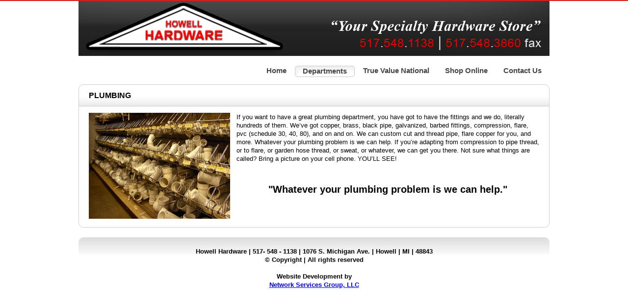

--- FILE ---
content_type: text/html; charset=UTF-8
request_url: https://www.howellhardware.com/departments/plumbing
body_size: 1599
content:
<!DOCTYPE html>

<html>
<head>

    <title>Plumbing | Howell Hardware</title>
    <meta name="description" content="Whatever your plumbing problem is we can help!"/>
    <meta name="keywords" content=""/>

    <link rel='stylesheet' type='text/css' href='/nsgwebcss/styles.css'/>
    <link rel='stylesheet' type='text/css' href='/css/styles.css'/>
    <link rel='stylesheet' type='text/css' href='/css/cssmenu.css'/>

    <link rel='stylesheet' type='text/css' media='print' href='/css/print.css' />

        <script src="/nsgwebjs/jquery-1.12.0.js"></script>
    <script src="/nsgwebjs/jquery.cycle2.js"></script>
    <script src="/nsgwebjs/jquery.alphanumeric.js"></script>

    <!--[if lt IE 9]>
    <script src="http://ie7-js.googlecode.com/svn/version/2.1(beta4)/IE9.js">IE7_PNG_SUFFIX=".png";</script>
    <![endif]-->

    <script type="text/javascript" src='/js/custom.js'></script>
</head>

<body>
    <div id='maincontent'>

    <img src="/img/howell-hardware-michigan.png" alt="Howell Hardware | 517-548-1138 | Specialty Hardware" />

        <nav id='menu_bar'>
            <ul>
    <li><a href="/">Home</a></li>
    <li class='hassub'><a href="#">Departments</a>
        <ul>
                                    <li><a class='sub' href="/departments/automotive">Automotive</a></li>
                        <li><a class='sub' href="/departments/electrical">Electrical</a></li>
                        <li><a class='sub' href="/departments/hardware">Hardware</a></li>
                        <li><a class='sub' href="/departments/heating-and-venting">Heating and Venting</a></li>
                        <li><a class='sub' href="/departments/lawn-and-garden">Lawn and Garden</a></li>
                        <li><a class='sub' href="/departments/plumbing">Plumbing</a></li>
                        <li><a class='sub' href="/departments/welding-and-soldering">Welding and Soldering</a></li>
                        <li><a class='sub' href="/departments/store-front">Store Front</a></li>
                        <li><a class='sub' href="/departments/special-orders">Special Orders</a></li>
                        <li><a class='sub' href="/departments/custom-hobby">Custom Hobby</a></li>
                        <li><a class='sub' href="/departments/fasteners">Fasteners</a></li>
                        <li><a class='sub' href="/departments/gloves">Gloves</a></li>
                        <li><a class='sub' href="/departments/cleaning-mro">Cleaning / MRO</a></li>
                        <li><a class='sub' href="/departments/paint">Paint</a></li>
                        <li><a class='sub' href="/departments/safety">Safety</a></li>
                        <li><a class='sub' href="/departments/tools">Tools</a></li>
                        <li><a class='sub' href="/departments/canning">Canning Department</a></li>
                        <li><a class='sub' href="/departments/service">Service Department</a></li>
                    </ul>
    </li>
    <li><a href="http://www.truevalue.com/">True Value National</a></li>
    <li><a href="https://howellhardware.shoptruevalue.com/">Shop Online</a></li>
    <li><a href="/contact">Contact Us</a></li>
</ul>
        </nav>

        <!-- <img src="/img/howell-hardware-true-value.jpg" alt="" /> -->
        
         <div id="content" class='grayborder'>


<h1>Plumbing</h1>

<div>
    <div class='contentblockphoto jpg ' style='width:288px;float:left;margin-right:1em;margin-bottom:1em'><img src="/contentblockphotos/display/26/plumbing-howell-hardware.png" alt="Plumbing | Howell Hardware" /></div><div class=''>
<p>
	If you want to have a great plumbing department, you have got to have the fittings and we do, literally hundreds of them. We&rsquo;ve got copper, brass, black pipe, galvanized, barbed fittings, compression, flare, pvc (schedule 30, 40, 80), and on and on. We can custom cut and thread pipe, flare copper for you, and more. Whatever your plumbing problem is we can help. If you&rsquo;re adapting from compression to pipe thread, or to flare, or garden hose thread, or sweat, or whatever, we can get you there. Not sure what things are called? Bring a picture on your cell phone. YOU&rsquo;LL SEE!</p>
<p>
	&nbsp;</p>
<h2 style="text-align: center;">
	&quot;Whatever your plumbing problem is we can help.&quot;</h2>

</div>
</div>

<div class="clearer">&nbsp;</div>

    </div> <!-- content -->

    <div id="footer">
        <p>Howell Hardware | 517- 548 - 1138 | 1076 S. Michigan Ave. | Howell | MI | 48843</p>
        <p>&copy; Copyright | All rights reserved</p>
        <p>
            <br />
            Website Development by <br />
            <a href="http://nsgroupllc.com/">Network Services Group, LLC</a>
        </p>
    </div>
</div> <!-- maincontent -->
</body>
</html>


--- FILE ---
content_type: text/css
request_url: https://www.howellhardware.com/nsgwebcss/styles.css
body_size: 929
content:
/* This file sets reasonable defaults, handy classes, and styles referenced by default templates */

body {
    font: 10pt helvetica;
    background: #eeeeee;
}

a img {
    border: none;
}

.clearer {
    clear: both;
    line-height: 0;
}

.importantfield {
    display: none;
}

.error {
    text-align: center;
    border: 4px red solid;
    padding: 2em;
    color: red;
    font-weight: bold;
    background: #ffeeee;
}

div#maincontent {
    background: white;
    width: 900px;
    min-height: 600px;
    _height: 600px;
    margin-left: auto;
    margin-right: auto;
    margin-top: 40px;
    position: relative;
}

/* table.adminpage used for grouping administration menu choices */

table.adminpage {
    width: 100%;
    border-collapse: collapse;
}

table.adminpage th {
    text-align: left;
    padding: 10px;
    background: #73a6d5;
    border: 1px black solid;
}

table.adminpage td {
    vertical-align: top;
    padding: 10px;
    border: 1px black solid;
}

table.adminpage td a {
    display: block;
    margin-bottom: 0.25em;
}

table.adminpage th a {
    color: #660000;
    margin-left: 1em;
}

/* table.adminlist used for lists of items in administration pages */

table.adminlist {
    border-collapse: collapse;
    width: 100%;
}

table.adminlist th {
    text-align: left;
    padding: 4px;
    background: #73a6d5;
    border: 1px black solid;
}

table.adminlist td {
    vertical-align: top;
    padding: 4px;
    border: 1px black solid;
}

table.thright th {
    text-align: right;
}

input.longfield {
    width: 300px;
}

div.adminsubmenu {
    margin-left: 1em;
}

/* Panel box stuff */

div.panelbox {
    background: #4d90cd;
    padding: 4px;
    margin-top: 1em;
}

div.panelbox h1 {
    color: black;
    margin: 0;
    margin-bottom: 4px;
    font: 12pt sans-serif;
    font-style: italic;
    font-weight: bold;
    border-bottom: none;
}

div.panelboxbody {
    background-color: #b6cce7;
    padding: 4px;
    position: relative; /* for IE6 benefit; won't show background color otherwise */
}

div.panelboxbody h2 {
    color: #313258;
    margin: 0;
    margin-top: 0.75em;
    margin-bottom: 0.5em;
    font: 10pt sans-serif;
    font-style: italic;
    font-weight: bold;
}

div.panelboxbody h2:first-child {
    margin-top: 0;
}

div.panelboxbody p {
    margin-top: 0.5em;
    margin-bottom: 1.0em;
}

div.panelboxbody li {
    margin-bottom: 0.5em;
}

/* ... */

div#basiccontentextras {
    float: right;
    margin-left: 1em;
    margin-bottom: 1em;
    width: 224px;
    background: white;
    padding: 10px;
}

.admin {
    background: white;
    color: black;
}

.admin a {
    color: blue;
}

.admin h1 {
    color: black;
}

.sitemapentry h1 {
    font-size: 12pt;
    margin-bottom: 0;
}

.sitemapentry h2 {
    font-size: 10pt;
    margin-top: 0;
}

.sitemapentry h3 {
    font-size: 10pt;
    margin-top: 0.5em;
}

.contentblockfile {
    width: 175px;
    padding: 0.5em;
    border: 1px black solid;
    text-align: center;
    font-size: 8pt;
}


--- FILE ---
content_type: text/css
request_url: https://www.howellhardware.com/css/styles.css
body_size: 864
content:
body {
    margin: 0 !important;
    padding:0 !important;
    background-color: #FFF;
    border-top: 2px solid #D41F18;
    font-family: Helvetica,Arial,sans-serif;
    font-size: 13px;
    line-height: 135%;
}

#maincontent {
    margin-top: 0 !important;
    padding-top: 0 !important;
    width: 960px !important;
}

#menu_bar {
    /*z-index: 999;*/
    /*position: absolute;*/
    /*top: -100px;*/
    /*left: -40px;*/
    padding: 0px 10px 0 0;
    width: 960px;
    font-family: Arial;
    font-weight: bold;
    font-size: 12pt;
}

#content {
    padding: 0 20px;
    min-height: 50px;
}
.grayborder {
    border: 1px solid #CCC;
    -webkit-border-radius: 10px;
    -moz-border-radius: 10px;
    border-radius: 10px;
}
/*#content div#title {*/
#content > h1, h1.blog {
    font-size: 120%;
    text-transform: uppercase;
    font-weight: bold;
    line-height: 170%;
    margin: 0px -20px;
    padding: 9px 20px;
    background: url('/img/barback.png') repeat-x scroll 0px 100% transparent;
}

#homeslideshowwrapper {
    margin: 0 auto 20px auto;
    /*border: 1px solid black;*/
    border: 1px solid #CCC;
    -webkit-border-radius: 10px;
    -moz-border-radius: 10px;
    border-radius: 10px;
    height: 260px;

}
#homeslideshow {
    margin: 5px auto 0 auto;
}

#homeright {
    float: right;
    margin: -58px -21px 0 20px;
}

#homeright h1 {
    text-align: center;
}

#homebox {
    padding: 10px 15px 5px 15px;
    margin-bottom: 10px;
}

#contactleft {
    width: 350px;
    margin-bottom: 10px;
}

#footer {
    padding: 20px;
    background-image: url('/img/fback.png');
    background-repeat: repeat-x;
    background-attachment: scroll;
    text-align: center;
    font-weight: bold;
    margin-top: 20px;
    height: 200px;
    -webkit-border-radius: 10px;
    -moz-border-radius: 10px;
    border-radius: 10px;
}
#footer p {
    margin:0;
}

.b{font-weight: bold;}
.c{text-align:center;}
.i{font-style:italic;}
.l{float:left;}
.r{float:right;}
.t{font-size: 1.2em;}
.u{text-decoration: underline;}
.n{text-decoration: underline; font-weight: normal; font-style: normal;}
.important { display: none; }
.errors {
    border: 2px solid red;
    color: red;
}

#audio {
    display: flex;
    flex-flow: row wrap;
}
#audio > div {
    width: 46%;
    margin: 2% auto;
    text-align: center;
    border: 1px solid black;
}
#audio > div h3 {
    background-color: #000000;
    color: #ffffff;
    margin: 0;
    padding: 10px;
}
#audio > div audio {
    width: 100%;
    display: block;
    margin: 0;
    padding: 0;
}


--- FILE ---
content_type: text/css
request_url: https://www.howellhardware.com/css/cssmenu.css
body_size: 826
content:
nav {
    margin: 0px auto; 
    text-align: right;
}

nav ul ul {
    display: none;
}

nav ul li:hover > ul {
    display: block;
}

/* Define appearance of menu bar */
nav ul {
    list-style: none;
    position: relative;
    display: inline-table;
    font-size: 11pt;
}

nav ul:after {
    content: ""; 
    clear: both; 
    display: block;
}

nav ul li {
    float: left; /* Defines this as a horizontal list */
    border: 1px solid #ffffff;
    border--webkit-border-radius: 5px;
    -moz-border-radius: 5px;
    border-radius: 5px;

}

nav ul li:hover, .current {
    border: 1px solid #CCCCCC;
    border--webkit-border-radius: 5px;
    -moz-border-radius: 5px;
    border-radius: 5px;
    -moz-box-shadow:     2px 6px 9px 1px #EFEFEF inset;
    -webkit-box-shadow:  2px 6px 9px 1px #EFEFEF inset;
    box-shadow:          2px 6px 9px 1px #EFEFEF inset;
}

nav ul li:hover a {
    /*color: #ffffff;*/
}

/* Properties for the top level menu items */
nav ul li a {
    display: block; 
    padding: 2px 15px;
    color: #444444;
    text-decoration: none;
}

nav ul ul {
    background: #fff;
/*  border-radius: 0px; */ /* uncomment for rounded corners on menus */
    padding: 0;
    position: absolute; 
    /*top: 100%;*/
    top:24px;

    border--webkit-border-radius: 5px;
    -moz-border-radius: 5px;
    border-radius: 5px;

    -moz-box-shadow:     2px 2px 2px 5px #EFEFEF;
    -webkit-box-shadow:  2px 2px 2px 5px #EFEFEF;
    box-shadow:          2px 2px 2px 5px #EFEFEF;
    /*max-height: 200px;*/
    width: 440px;
    text-align: left;
    z-index: 1000;
}

/*0px 3px 19px 7px #EFEFEF inset*/

nav ul ul li {
    float: left; 
    position: relative;
    text-transform: uppercase;
    /*width: 90%;*/
}

nav ul ul li:hover {
    border:none;
    padding: 1px;
    border--webkit-border-radius:  0px;
    -moz-border-radius: 0px;
    border-radius: 0px;
}

nav ul ul li a {
    color: #444444;;
    font-family: Arial,Helvetica,sans-serif;
    font-size: 9pt;
    font-weight: normal;
    width:200px;
    margin:0;
    padding:5px;
}
a.sub {position: relative;}
a.sub:after {
    position: absolute;
    top:100%;
    left:0;
    width:200px;
    content: ' ';
    border-bottom: 1px solid #CCC;
}
nav ul ul li a:hover {

    border: none !important;
    border--webkit-border-radius: 0px !important;
    -moz-border-radius: 0px !important;
    border-radius: 0px !important;

    -moz-box-shadow:     inset 2px 2px 2px 2px #EFEFEF;
    -webkit-box-shadow:  inset 2px 2px 2px 2px #EFEFEF;
    box-shadow:          inset 2px 2px 2px 2px #EFEFEF;

    /*border-bottom: 1px solid #CCCCCC;*/
}

nav ul ul ul {
    position: absolute; 
    left: 100%; 
    top:0;
}

--- FILE ---
content_type: text/javascript
request_url: https://www.howellhardware.com/js/custom.js
body_size: 238
content:
$(document).ready(function() {

    $('#homeslideshow').cycle({
        fx:    'growX',
        slides: '> div',
        timeout:  8000
    });


    var loc = window.location.href;
    $("nav a:not(.sub)").each(function() {
      if(this.href == loc) $(this).addClass('current');
      if(this.href.indexOf('departments')>0) $(this).addClass('current');
    });
});
